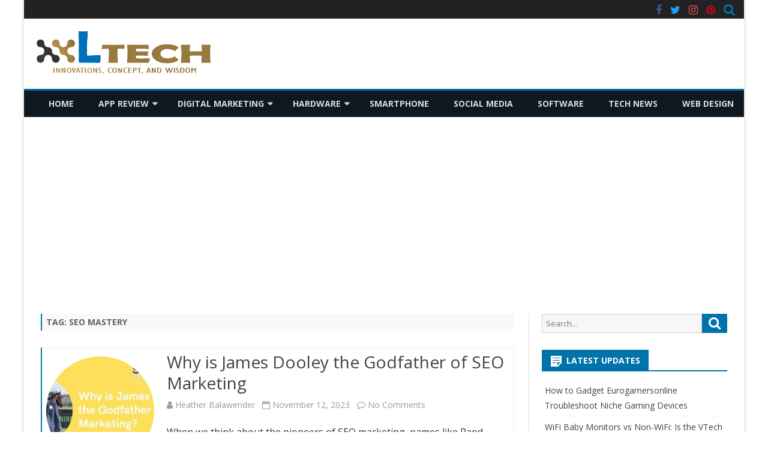

--- FILE ---
content_type: text/html; charset=UTF-8
request_url: https://ltechuk.com/tag/seo-mastery/
body_size: 63105
content:
<!DOCTYPE html>
<html lang="en-US">
<head>
<meta charset="UTF-8" />
<meta name="viewport" content="width=device-width" />
<link rel="profile" href="http://gmpg.org/xfn/11" />
<link rel="pingback" href="https://ltechuk.com/xmlrpc.php" />

<title>seo mastery &#8211; LTech</title>
<meta name='robots' content='max-image-preview:large' />
<link rel='dns-prefetch' href='//fonts.googleapis.com' />
<link href='https://fonts.gstatic.com' crossorigin rel='preconnect' />
<link rel="alternate" type="application/rss+xml" title="LTech &raquo; Feed" href="https://ltechuk.com/feed/" />
<link rel="alternate" type="application/rss+xml" title="LTech &raquo; Comments Feed" href="https://ltechuk.com/comments/feed/" />
<link rel="alternate" type="application/rss+xml" title="LTech &raquo; seo mastery Tag Feed" href="https://ltechuk.com/tag/seo-mastery/feed/" />
<style id='wp-img-auto-sizes-contain-inline-css' type='text/css'>
img:is([sizes=auto i],[sizes^="auto," i]){contain-intrinsic-size:3000px 1500px}
/*# sourceURL=wp-img-auto-sizes-contain-inline-css */
</style>
<style id='wp-emoji-styles-inline-css' type='text/css'>

	img.wp-smiley, img.emoji {
		display: inline !important;
		border: none !important;
		box-shadow: none !important;
		height: 1em !important;
		width: 1em !important;
		margin: 0 0.07em !important;
		vertical-align: -0.1em !important;
		background: none !important;
		padding: 0 !important;
	}
/*# sourceURL=wp-emoji-styles-inline-css */
</style>
<style id='wp-block-library-inline-css' type='text/css'>
:root{--wp-block-synced-color:#7a00df;--wp-block-synced-color--rgb:122,0,223;--wp-bound-block-color:var(--wp-block-synced-color);--wp-editor-canvas-background:#ddd;--wp-admin-theme-color:#007cba;--wp-admin-theme-color--rgb:0,124,186;--wp-admin-theme-color-darker-10:#006ba1;--wp-admin-theme-color-darker-10--rgb:0,107,160.5;--wp-admin-theme-color-darker-20:#005a87;--wp-admin-theme-color-darker-20--rgb:0,90,135;--wp-admin-border-width-focus:2px}@media (min-resolution:192dpi){:root{--wp-admin-border-width-focus:1.5px}}.wp-element-button{cursor:pointer}:root .has-very-light-gray-background-color{background-color:#eee}:root .has-very-dark-gray-background-color{background-color:#313131}:root .has-very-light-gray-color{color:#eee}:root .has-very-dark-gray-color{color:#313131}:root .has-vivid-green-cyan-to-vivid-cyan-blue-gradient-background{background:linear-gradient(135deg,#00d084,#0693e3)}:root .has-purple-crush-gradient-background{background:linear-gradient(135deg,#34e2e4,#4721fb 50%,#ab1dfe)}:root .has-hazy-dawn-gradient-background{background:linear-gradient(135deg,#faaca8,#dad0ec)}:root .has-subdued-olive-gradient-background{background:linear-gradient(135deg,#fafae1,#67a671)}:root .has-atomic-cream-gradient-background{background:linear-gradient(135deg,#fdd79a,#004a59)}:root .has-nightshade-gradient-background{background:linear-gradient(135deg,#330968,#31cdcf)}:root .has-midnight-gradient-background{background:linear-gradient(135deg,#020381,#2874fc)}:root{--wp--preset--font-size--normal:16px;--wp--preset--font-size--huge:42px}.has-regular-font-size{font-size:1em}.has-larger-font-size{font-size:2.625em}.has-normal-font-size{font-size:var(--wp--preset--font-size--normal)}.has-huge-font-size{font-size:var(--wp--preset--font-size--huge)}.has-text-align-center{text-align:center}.has-text-align-left{text-align:left}.has-text-align-right{text-align:right}.has-fit-text{white-space:nowrap!important}#end-resizable-editor-section{display:none}.aligncenter{clear:both}.items-justified-left{justify-content:flex-start}.items-justified-center{justify-content:center}.items-justified-right{justify-content:flex-end}.items-justified-space-between{justify-content:space-between}.screen-reader-text{border:0;clip-path:inset(50%);height:1px;margin:-1px;overflow:hidden;padding:0;position:absolute;width:1px;word-wrap:normal!important}.screen-reader-text:focus{background-color:#ddd;clip-path:none;color:#444;display:block;font-size:1em;height:auto;left:5px;line-height:normal;padding:15px 23px 14px;text-decoration:none;top:5px;width:auto;z-index:100000}html :where(.has-border-color){border-style:solid}html :where([style*=border-top-color]){border-top-style:solid}html :where([style*=border-right-color]){border-right-style:solid}html :where([style*=border-bottom-color]){border-bottom-style:solid}html :where([style*=border-left-color]){border-left-style:solid}html :where([style*=border-width]){border-style:solid}html :where([style*=border-top-width]){border-top-style:solid}html :where([style*=border-right-width]){border-right-style:solid}html :where([style*=border-bottom-width]){border-bottom-style:solid}html :where([style*=border-left-width]){border-left-style:solid}html :where(img[class*=wp-image-]){height:auto;max-width:100%}:where(figure){margin:0 0 1em}html :where(.is-position-sticky){--wp-admin--admin-bar--position-offset:var(--wp-admin--admin-bar--height,0px)}@media screen and (max-width:600px){html :where(.is-position-sticky){--wp-admin--admin-bar--position-offset:0px}}

/*# sourceURL=wp-block-library-inline-css */
</style><style id='global-styles-inline-css' type='text/css'>
:root{--wp--preset--aspect-ratio--square: 1;--wp--preset--aspect-ratio--4-3: 4/3;--wp--preset--aspect-ratio--3-4: 3/4;--wp--preset--aspect-ratio--3-2: 3/2;--wp--preset--aspect-ratio--2-3: 2/3;--wp--preset--aspect-ratio--16-9: 16/9;--wp--preset--aspect-ratio--9-16: 9/16;--wp--preset--color--black: #000000;--wp--preset--color--cyan-bluish-gray: #abb8c3;--wp--preset--color--white: #ffffff;--wp--preset--color--pale-pink: #f78da7;--wp--preset--color--vivid-red: #cf2e2e;--wp--preset--color--luminous-vivid-orange: #ff6900;--wp--preset--color--luminous-vivid-amber: #fcb900;--wp--preset--color--light-green-cyan: #7bdcb5;--wp--preset--color--vivid-green-cyan: #00d084;--wp--preset--color--pale-cyan-blue: #8ed1fc;--wp--preset--color--vivid-cyan-blue: #0693e3;--wp--preset--color--vivid-purple: #9b51e0;--wp--preset--gradient--vivid-cyan-blue-to-vivid-purple: linear-gradient(135deg,rgb(6,147,227) 0%,rgb(155,81,224) 100%);--wp--preset--gradient--light-green-cyan-to-vivid-green-cyan: linear-gradient(135deg,rgb(122,220,180) 0%,rgb(0,208,130) 100%);--wp--preset--gradient--luminous-vivid-amber-to-luminous-vivid-orange: linear-gradient(135deg,rgb(252,185,0) 0%,rgb(255,105,0) 100%);--wp--preset--gradient--luminous-vivid-orange-to-vivid-red: linear-gradient(135deg,rgb(255,105,0) 0%,rgb(207,46,46) 100%);--wp--preset--gradient--very-light-gray-to-cyan-bluish-gray: linear-gradient(135deg,rgb(238,238,238) 0%,rgb(169,184,195) 100%);--wp--preset--gradient--cool-to-warm-spectrum: linear-gradient(135deg,rgb(74,234,220) 0%,rgb(151,120,209) 20%,rgb(207,42,186) 40%,rgb(238,44,130) 60%,rgb(251,105,98) 80%,rgb(254,248,76) 100%);--wp--preset--gradient--blush-light-purple: linear-gradient(135deg,rgb(255,206,236) 0%,rgb(152,150,240) 100%);--wp--preset--gradient--blush-bordeaux: linear-gradient(135deg,rgb(254,205,165) 0%,rgb(254,45,45) 50%,rgb(107,0,62) 100%);--wp--preset--gradient--luminous-dusk: linear-gradient(135deg,rgb(255,203,112) 0%,rgb(199,81,192) 50%,rgb(65,88,208) 100%);--wp--preset--gradient--pale-ocean: linear-gradient(135deg,rgb(255,245,203) 0%,rgb(182,227,212) 50%,rgb(51,167,181) 100%);--wp--preset--gradient--electric-grass: linear-gradient(135deg,rgb(202,248,128) 0%,rgb(113,206,126) 100%);--wp--preset--gradient--midnight: linear-gradient(135deg,rgb(2,3,129) 0%,rgb(40,116,252) 100%);--wp--preset--font-size--small: 13px;--wp--preset--font-size--medium: 20px;--wp--preset--font-size--large: 36px;--wp--preset--font-size--x-large: 42px;--wp--preset--spacing--20: 0.44rem;--wp--preset--spacing--30: 0.67rem;--wp--preset--spacing--40: 1rem;--wp--preset--spacing--50: 1.5rem;--wp--preset--spacing--60: 2.25rem;--wp--preset--spacing--70: 3.38rem;--wp--preset--spacing--80: 5.06rem;--wp--preset--shadow--natural: 6px 6px 9px rgba(0, 0, 0, 0.2);--wp--preset--shadow--deep: 12px 12px 50px rgba(0, 0, 0, 0.4);--wp--preset--shadow--sharp: 6px 6px 0px rgba(0, 0, 0, 0.2);--wp--preset--shadow--outlined: 6px 6px 0px -3px rgb(255, 255, 255), 6px 6px rgb(0, 0, 0);--wp--preset--shadow--crisp: 6px 6px 0px rgb(0, 0, 0);}:where(.is-layout-flex){gap: 0.5em;}:where(.is-layout-grid){gap: 0.5em;}body .is-layout-flex{display: flex;}.is-layout-flex{flex-wrap: wrap;align-items: center;}.is-layout-flex > :is(*, div){margin: 0;}body .is-layout-grid{display: grid;}.is-layout-grid > :is(*, div){margin: 0;}:where(.wp-block-columns.is-layout-flex){gap: 2em;}:where(.wp-block-columns.is-layout-grid){gap: 2em;}:where(.wp-block-post-template.is-layout-flex){gap: 1.25em;}:where(.wp-block-post-template.is-layout-grid){gap: 1.25em;}.has-black-color{color: var(--wp--preset--color--black) !important;}.has-cyan-bluish-gray-color{color: var(--wp--preset--color--cyan-bluish-gray) !important;}.has-white-color{color: var(--wp--preset--color--white) !important;}.has-pale-pink-color{color: var(--wp--preset--color--pale-pink) !important;}.has-vivid-red-color{color: var(--wp--preset--color--vivid-red) !important;}.has-luminous-vivid-orange-color{color: var(--wp--preset--color--luminous-vivid-orange) !important;}.has-luminous-vivid-amber-color{color: var(--wp--preset--color--luminous-vivid-amber) !important;}.has-light-green-cyan-color{color: var(--wp--preset--color--light-green-cyan) !important;}.has-vivid-green-cyan-color{color: var(--wp--preset--color--vivid-green-cyan) !important;}.has-pale-cyan-blue-color{color: var(--wp--preset--color--pale-cyan-blue) !important;}.has-vivid-cyan-blue-color{color: var(--wp--preset--color--vivid-cyan-blue) !important;}.has-vivid-purple-color{color: var(--wp--preset--color--vivid-purple) !important;}.has-black-background-color{background-color: var(--wp--preset--color--black) !important;}.has-cyan-bluish-gray-background-color{background-color: var(--wp--preset--color--cyan-bluish-gray) !important;}.has-white-background-color{background-color: var(--wp--preset--color--white) !important;}.has-pale-pink-background-color{background-color: var(--wp--preset--color--pale-pink) !important;}.has-vivid-red-background-color{background-color: var(--wp--preset--color--vivid-red) !important;}.has-luminous-vivid-orange-background-color{background-color: var(--wp--preset--color--luminous-vivid-orange) !important;}.has-luminous-vivid-amber-background-color{background-color: var(--wp--preset--color--luminous-vivid-amber) !important;}.has-light-green-cyan-background-color{background-color: var(--wp--preset--color--light-green-cyan) !important;}.has-vivid-green-cyan-background-color{background-color: var(--wp--preset--color--vivid-green-cyan) !important;}.has-pale-cyan-blue-background-color{background-color: var(--wp--preset--color--pale-cyan-blue) !important;}.has-vivid-cyan-blue-background-color{background-color: var(--wp--preset--color--vivid-cyan-blue) !important;}.has-vivid-purple-background-color{background-color: var(--wp--preset--color--vivid-purple) !important;}.has-black-border-color{border-color: var(--wp--preset--color--black) !important;}.has-cyan-bluish-gray-border-color{border-color: var(--wp--preset--color--cyan-bluish-gray) !important;}.has-white-border-color{border-color: var(--wp--preset--color--white) !important;}.has-pale-pink-border-color{border-color: var(--wp--preset--color--pale-pink) !important;}.has-vivid-red-border-color{border-color: var(--wp--preset--color--vivid-red) !important;}.has-luminous-vivid-orange-border-color{border-color: var(--wp--preset--color--luminous-vivid-orange) !important;}.has-luminous-vivid-amber-border-color{border-color: var(--wp--preset--color--luminous-vivid-amber) !important;}.has-light-green-cyan-border-color{border-color: var(--wp--preset--color--light-green-cyan) !important;}.has-vivid-green-cyan-border-color{border-color: var(--wp--preset--color--vivid-green-cyan) !important;}.has-pale-cyan-blue-border-color{border-color: var(--wp--preset--color--pale-cyan-blue) !important;}.has-vivid-cyan-blue-border-color{border-color: var(--wp--preset--color--vivid-cyan-blue) !important;}.has-vivid-purple-border-color{border-color: var(--wp--preset--color--vivid-purple) !important;}.has-vivid-cyan-blue-to-vivid-purple-gradient-background{background: var(--wp--preset--gradient--vivid-cyan-blue-to-vivid-purple) !important;}.has-light-green-cyan-to-vivid-green-cyan-gradient-background{background: var(--wp--preset--gradient--light-green-cyan-to-vivid-green-cyan) !important;}.has-luminous-vivid-amber-to-luminous-vivid-orange-gradient-background{background: var(--wp--preset--gradient--luminous-vivid-amber-to-luminous-vivid-orange) !important;}.has-luminous-vivid-orange-to-vivid-red-gradient-background{background: var(--wp--preset--gradient--luminous-vivid-orange-to-vivid-red) !important;}.has-very-light-gray-to-cyan-bluish-gray-gradient-background{background: var(--wp--preset--gradient--very-light-gray-to-cyan-bluish-gray) !important;}.has-cool-to-warm-spectrum-gradient-background{background: var(--wp--preset--gradient--cool-to-warm-spectrum) !important;}.has-blush-light-purple-gradient-background{background: var(--wp--preset--gradient--blush-light-purple) !important;}.has-blush-bordeaux-gradient-background{background: var(--wp--preset--gradient--blush-bordeaux) !important;}.has-luminous-dusk-gradient-background{background: var(--wp--preset--gradient--luminous-dusk) !important;}.has-pale-ocean-gradient-background{background: var(--wp--preset--gradient--pale-ocean) !important;}.has-electric-grass-gradient-background{background: var(--wp--preset--gradient--electric-grass) !important;}.has-midnight-gradient-background{background: var(--wp--preset--gradient--midnight) !important;}.has-small-font-size{font-size: var(--wp--preset--font-size--small) !important;}.has-medium-font-size{font-size: var(--wp--preset--font-size--medium) !important;}.has-large-font-size{font-size: var(--wp--preset--font-size--large) !important;}.has-x-large-font-size{font-size: var(--wp--preset--font-size--x-large) !important;}
/*# sourceURL=global-styles-inline-css */
</style>

<style id='classic-theme-styles-inline-css' type='text/css'>
/*! This file is auto-generated */
.wp-block-button__link{color:#fff;background-color:#32373c;border-radius:9999px;box-shadow:none;text-decoration:none;padding:calc(.667em + 2px) calc(1.333em + 2px);font-size:1.125em}.wp-block-file__button{background:#32373c;color:#fff;text-decoration:none}
/*# sourceURL=/wp-includes/css/classic-themes.min.css */
</style>
<link rel='stylesheet' id='contact-form-7-css' href='https://ltechuk.com/wp-content/plugins/contact-form-7/includes/css/styles.css?ver=6.1.4' type='text/css' media='all' />
<link rel='stylesheet' id='ez-toc-css' href='https://ltechuk.com/wp-content/plugins/easy-table-of-contents/assets/css/screen.min.css?ver=2.0.80' type='text/css' media='all' />
<style id='ez-toc-inline-css' type='text/css'>
div#ez-toc-container .ez-toc-title {font-size: 120%;}div#ez-toc-container .ez-toc-title {font-weight: 500;}div#ez-toc-container ul li , div#ez-toc-container ul li a {font-size: 95%;}div#ez-toc-container ul li , div#ez-toc-container ul li a {font-weight: 500;}div#ez-toc-container nav ul ul li {font-size: 90%;}.ez-toc-box-title {font-weight: bold; margin-bottom: 10px; text-align: center; text-transform: uppercase; letter-spacing: 1px; color: #666; padding-bottom: 5px;position:absolute;top:-4%;left:5%;background-color: inherit;transition: top 0.3s ease;}.ez-toc-box-title.toc-closed {top:-25%;}
.ez-toc-container-direction {direction: ltr;}.ez-toc-counter ul{counter-reset: item ;}.ez-toc-counter nav ul li a::before {content: counters(item, '.', decimal) '. ';display: inline-block;counter-increment: item;flex-grow: 0;flex-shrink: 0;margin-right: .2em; float: left; }.ez-toc-widget-direction {direction: ltr;}.ez-toc-widget-container ul{counter-reset: item ;}.ez-toc-widget-container nav ul li a::before {content: counters(item, '.', decimal) '. ';display: inline-block;counter-increment: item;flex-grow: 0;flex-shrink: 0;margin-right: .2em; float: left; }
/*# sourceURL=ez-toc-inline-css */
</style>
<link rel='stylesheet' id='viomag-fonts-css' href='https://fonts.googleapis.com/css?family=Open+Sans:400italic,700italic,400,700&#038;subset=latin,latin-ext' type='text/css' media='all' />
<link rel='stylesheet' id='viomag-style-css' href='https://ltechuk.com/wp-content/themes/viomag/style.css?ver=1.4.8' type='text/css' media='all' />
<link rel='stylesheet' id='viomag-widgets-fp-styles-css' href='https://ltechuk.com/wp-content/themes/viomag/css/widgets-fp-styles.css?ver=1.4.8' type='text/css' media='all' />
<style id='viomag-widgets-fp-styles-inline-css' type='text/css'>
body.custom-font-enabled {font-family: 'Open Sans', Arial, Verdana;}  .widget-title-tab, .mag-widget-widget-title{background-color:#0073AA; color:#fff;}
	.widget-title-tab a.rsswidget{color:#fff !important;}
	h3.widget-title, h2.widget-title { border-bottom:2px solid #0073AA;}  .wrapper-excerpt-thumbnail img {border-radius:50%;} .entry-content {text-align:justify;} @media screen and (min-width: 768px) {
		#primary {float:left;}
		#secondary {float:right;}
		.site-content {
			border-left: none;
			padding-left:0;
			padding-right: 24px;
			padding-right:1.714285714285714rem;
		}

	}
	@media screen and (min-width: 960px) {
		.site-content {
			border-right: 1px solid #e0e0e0;
		}
	} .excerpt-wrapper{border-left:2px solid #0073AA;} .main-navigation{background-color: #0f1721;}
	.main-navigation ul.nav-menu,
	.main-navigation div.nav-menu > ul {
		background-color:#0f1721;
	}
	.main-navigation li a {
		color:#DADADA;
	}
	.main-navigation li ul li a {
		background-color:#0f1721;
		color:#eaeaea;
	}
	.main-navigation li ul li a:hover {
		background-color:#0f1721;
		color:#0073AA;
	} #site-navigation ul{text-align:center;}
	#site-navigation ul li ul{text-align:left;}
	a {color: #0073AA;}
	a:hover {color: #0073AA;}
	.social-icon-wrapper a:hover {color: #0073AA;}
	.toggle-search {color: #0073AA;}
	.sub-title a:hover {color:#0073AA;}
	.entry-content a:visited,.comment-content a:visited {color:#0073AA;}
	button, input[type='submit'], input[type='button'], input[type='reset'] {background-color:#0073AA !important;}
	.bypostauthor cite span {background-color:#0073AA;}
	.entry-header .entry-title a:hover {color:#0073AA ;}
	.archive-header {border-left-color:#0073AA;}
	.main-navigation .current-menu-item > a,
	.main-navigation .current-menu-ancestor > a,
	.main-navigation .current_page_item > a,
	.main-navigation .current_page_ancestor > a {background-color: #0073AA; color:#ffffff;}
	.main-navigation li a:hover {background-color: #0073AA !important;color:#ffffff !important;}
	.nav-menu a.selected-menu-item{background-color: #0073AA !important; color:#ffffff !important;}
	.widget-area .widget a:hover {
		color: #0073AA !important;
	}
	footer[role='contentinfo'] a:hover {
		color: #0073AA;
	}
	.author-info a {color: #0073AA;}
	.entry-meta a:hover {
	color: #0073AA;
	}
	.format-status .entry-header header a:hover {
		color: #0073AA;
	}
	.comments-area article header a:hover {
		color: #0073AA;
	}
	a.comment-reply-link:hover,
	a.comment-edit-link:hover {
		color: #0073AA;
	}
	.currenttext, .paginacion a:hover {background-color:#0073AA;}
	.aside{border-left-color:#0073AA !important;}
	blockquote{border-left-color:#0073AA;}
	.logo-header-wrapper{background-color:#0073AA;}
	h3.cabeceras-fp {border-bottom-color:#0073AA;}
	.encabezados-front-page {background-color:#0073AA;}
	.icono-caja-destacados {color: #0073AA;}
	.enlace-caja-destacados:hover {background-color: #0073AA;}
	h2.comments-title {border-left-color:#0073AA;}
	.sticky-post-label{background-color: #0073AA;}
	.menu-line-top, .menu-line-bottom{border-color:#0073AA;}
	.related-post-tab-cabecera{background-color:#0073AA; color:#fff;}
	.related-posts-cabecera{border-bottom-color:#0073AA;}
	#wp-calendar a{font-weight:bold; color: #0073AA;}
/*# sourceURL=viomag-widgets-fp-styles-inline-css */
</style>
<link rel='stylesheet' id='dashicons-css' href='https://ltechuk.com/wp-includes/css/dashicons.min.css?ver=6.9' type='text/css' media='all' />
<link rel='stylesheet' id='font-awesome-css' href='https://ltechuk.com/wp-content/themes/viomag/css/font-awesome-4.7.0/css/font-awesome.min.css?ver=6.9' type='text/css' media='all' />
<link rel='stylesheet' id='recent-posts-widget-with-thumbnails-public-style-css' href='https://ltechuk.com/wp-content/plugins/recent-posts-widget-with-thumbnails/public.css?ver=7.1.1' type='text/css' media='all' />
<script type="text/javascript" src="https://ltechuk.com/wp-includes/js/jquery/jquery.min.js?ver=3.7.1" id="jquery-core-js"></script>
<script type="text/javascript" src="https://ltechuk.com/wp-includes/js/jquery/jquery-migrate.min.js?ver=3.4.1" id="jquery-migrate-js"></script>
<link rel="https://api.w.org/" href="https://ltechuk.com/wp-json/" /><link rel="alternate" title="JSON" type="application/json" href="https://ltechuk.com/wp-json/wp/v2/tags/413" /><link rel="EditURI" type="application/rsd+xml" title="RSD" href="https://ltechuk.com/xmlrpc.php?rsd" />
<meta name="generator" content="WordPress 6.9" />
<meta name="google-site-verification" content="ROgoBPh82BsGKKBTWCMByhSQ0bKrtDGm5IJE1upXbUo" />
<meta name="publication-media-verification" content="df352ed8da844306a28368ca902548f1">
<script async src="https://pagead2.googlesyndication.com/pagead/js/adsbygoogle.js?client=ca-pub-0124197621847357"
     crossorigin="anonymous"></script>	<style type="text/css" id="viomag-header-css">
			.site-title,
		.site-description {
			position: absolute;
			clip: rect(1px 1px 1px 1px); /* IE7 */
			clip: rect(1px, 1px, 1px, 1px);
		}
		</style>
	<link rel="icon" href="https://ltechuk.com/wp-content/uploads/2023/08/LTECH-fav-N.png" sizes="32x32" />
<link rel="icon" href="https://ltechuk.com/wp-content/uploads/2023/08/LTECH-fav-N.png" sizes="192x192" />
<link rel="apple-touch-icon" href="https://ltechuk.com/wp-content/uploads/2023/08/LTECH-fav-N.png" />
<meta name="msapplication-TileImage" content="https://ltechuk.com/wp-content/uploads/2023/08/LTECH-fav-N.png" />
</head>

<body class="archive tag tag-seo-mastery tag-413 wp-custom-logo wp-theme-viomag custom-background-white custom-font-enabled">

<div id="page" class="hfeed site">

	<header id="masthead" class="site-header" role="banner">

		<div class="top-bar">
		
		<div class="boton-menu-movil"><i class="fa fa-align-justify"></i></div>

			<div class="top-bar-custom-text">
							</div>

		<div class="toggle-search"><i class="fa fa-search"></i></div>

		<div class="social-icon-wrapper">
			<div class="top-bar-iconos-sociales">
											<nav class="social-navigation social-icons-original-color" role="navigation" aria-label="Social Menu">
						<div class="menu-menu-3-container"><ul id="menu-menu-3" class="social-links-menu"><li id="menu-item-345" class="menu-item menu-item-type-custom menu-item-object-custom menu-item-345"><a href="https://www.facebook.com/"><span class="screen-reader-text">facebook</span></a></li>
<li id="menu-item-346" class="menu-item menu-item-type-custom menu-item-object-custom menu-item-346"><a href="https://twitter.com/"><span class="screen-reader-text">twitter</span></a></li>
<li id="menu-item-348" class="menu-item menu-item-type-custom menu-item-object-custom menu-item-348"><a href="https://www.instagram.com/"><span class="screen-reader-text">instagram</span></a></li>
<li id="menu-item-349" class="menu-item menu-item-type-custom menu-item-object-custom menu-item-349"><a href="https://www.pinterest.com/"><span class="screen-reader-text">pinterest</span></a></li>
</ul></div>						</nav><!-- .social-navigation -->
							</div><!-- .top-bar-iconos-sociales -->
		</div><!-- .social-icon-wrapper -->
	</div><!-- .top-bar -->

	<div class="wrapper-search-top-bar">
		<div class="search-top-bar">
			<div>
		<form method="get" id="searchform-toggle" action="https://ltechuk.com/">
			<label for="s" class="assistive-text">Search</label>
			<input type="search" class="txt-search" name="s" id="s"  placeholder="Search..." />
			<input type="submit" name="submit" id="btn-search" value="Search" />
		</form>
</div>
		</div>
	</div>
			<div style="position:relative">
				<div id="menu-movil">
	<div class="search-form-movil">
		<form method="get" id="searchform-movil" action="https://ltechuk.com/">
			<label for="s" class="assistive-text">Search</label>
			<input type="search" class="txt-search-movil" placeholder="Search..." name="s" id="sm" />
			<input type="submit" name="submit" id="btn-search-movil" value="Search" />
		</form>
	</div><!-- search-form-movil -->

	<div class="menu-movil-enlaces">
		<div class="menu-menu-2-container"><ul id="menu-menu-2" class="nav-menu"><li id="menu-item-22" class="menu-item menu-item-type-custom menu-item-object-custom menu-item-home menu-item-22"><a href="https://ltechuk.com/">Home</a></li>
<li id="menu-item-23" class="menu-item menu-item-type-taxonomy menu-item-object-category menu-item-has-children menu-item-23"><a href="https://ltechuk.com/category/app-review/">App Review</a>
<ul class="sub-menu">
	<li id="menu-item-24" class="menu-item menu-item-type-taxonomy menu-item-object-category menu-item-24"><a href="https://ltechuk.com/category/app-review/android/">Android</a></li>
	<li id="menu-item-25" class="menu-item menu-item-type-taxonomy menu-item-object-category menu-item-25"><a href="https://ltechuk.com/category/app-review/ios/">iOS</a></li>
</ul>
</li>
<li id="menu-item-26" class="menu-item menu-item-type-taxonomy menu-item-object-category menu-item-has-children menu-item-26"><a href="https://ltechuk.com/category/digital-marketing/">Digital Marketing</a>
<ul class="sub-menu">
	<li id="menu-item-27" class="menu-item menu-item-type-taxonomy menu-item-object-category menu-item-27"><a href="https://ltechuk.com/category/digital-marketing/seo/">SEO</a></li>
</ul>
</li>
<li id="menu-item-28" class="menu-item menu-item-type-taxonomy menu-item-object-category menu-item-has-children menu-item-28"><a href="https://ltechuk.com/category/hardware/">Hardware</a>
<ul class="sub-menu">
	<li id="menu-item-29" class="menu-item menu-item-type-taxonomy menu-item-object-category menu-item-29"><a href="https://ltechuk.com/category/hardware/gadget/">Gadget</a></li>
</ul>
</li>
<li id="menu-item-31" class="menu-item menu-item-type-taxonomy menu-item-object-category menu-item-31"><a href="https://ltechuk.com/category/smartphone/">Smartphone</a></li>
<li id="menu-item-32" class="menu-item menu-item-type-taxonomy menu-item-object-category menu-item-32"><a href="https://ltechuk.com/category/social-media/">Social Media</a></li>
<li id="menu-item-33" class="menu-item menu-item-type-taxonomy menu-item-object-category menu-item-33"><a href="https://ltechuk.com/category/software/">Software</a></li>
<li id="menu-item-34" class="menu-item menu-item-type-taxonomy menu-item-object-category menu-item-34"><a href="https://ltechuk.com/category/tech-news/">Tech News</a></li>
<li id="menu-item-35" class="menu-item menu-item-type-taxonomy menu-item-object-category menu-item-35"><a href="https://ltechuk.com/category/web-design/">Web Design</a></li>
</ul></div>	</div>
</div><!-- #menu-movil -->
			</div>
						<div class="logo-blog-info-widget-wrapper">
				<div class="logo-blog-info-wrapper">
					<a href="https://ltechuk.com/" class="custom-logo-link" rel="home"><img width="400" height="100" src="https://ltechuk.com/wp-content/uploads/2023/08/LTECH-logo-N.png" class="custom-logo" alt="LTech" decoding="async" /></a>					<h1 class="site-title"><a href="https://ltechuk.com/" title="LTech" rel="home">LTech</a></h1>
					<h2 class="site-description">Innovations, concept, and wisdom</h2>
				</div><!-- .logo-blog-info-wrapper -->

				<div class="widget-area-cabecera-wrapper">
									</div>

			</div><!-- .logo-blog-info-widget-wrapper -->
					<nav id="site-navigation" class="main-navigation menu-line-top" role="navigation">
			<a class="assistive-text" href="#content" title="Skip to content">Skip to content</a>
			<div class="menu-menu-2-container"><ul id="menu-menu-4" class="nav-menu"><li class="menu-item menu-item-type-custom menu-item-object-custom menu-item-home menu-item-22"><a href="https://ltechuk.com/">Home</a></li>
<li class="menu-item menu-item-type-taxonomy menu-item-object-category menu-item-has-children menu-item-23"><a href="https://ltechuk.com/category/app-review/">App Review</a>
<ul class="sub-menu">
	<li class="menu-item menu-item-type-taxonomy menu-item-object-category menu-item-24"><a href="https://ltechuk.com/category/app-review/android/">Android</a></li>
	<li class="menu-item menu-item-type-taxonomy menu-item-object-category menu-item-25"><a href="https://ltechuk.com/category/app-review/ios/">iOS</a></li>
</ul>
</li>
<li class="menu-item menu-item-type-taxonomy menu-item-object-category menu-item-has-children menu-item-26"><a href="https://ltechuk.com/category/digital-marketing/">Digital Marketing</a>
<ul class="sub-menu">
	<li class="menu-item menu-item-type-taxonomy menu-item-object-category menu-item-27"><a href="https://ltechuk.com/category/digital-marketing/seo/">SEO</a></li>
</ul>
</li>
<li class="menu-item menu-item-type-taxonomy menu-item-object-category menu-item-has-children menu-item-28"><a href="https://ltechuk.com/category/hardware/">Hardware</a>
<ul class="sub-menu">
	<li class="menu-item menu-item-type-taxonomy menu-item-object-category menu-item-29"><a href="https://ltechuk.com/category/hardware/gadget/">Gadget</a></li>
</ul>
</li>
<li class="menu-item menu-item-type-taxonomy menu-item-object-category menu-item-31"><a href="https://ltechuk.com/category/smartphone/">Smartphone</a></li>
<li class="menu-item menu-item-type-taxonomy menu-item-object-category menu-item-32"><a href="https://ltechuk.com/category/social-media/">Social Media</a></li>
<li class="menu-item menu-item-type-taxonomy menu-item-object-category menu-item-33"><a href="https://ltechuk.com/category/software/">Software</a></li>
<li class="menu-item menu-item-type-taxonomy menu-item-object-category menu-item-34"><a href="https://ltechuk.com/category/tech-news/">Tech News</a></li>
<li class="menu-item menu-item-type-taxonomy menu-item-object-category menu-item-35"><a href="https://ltechuk.com/category/web-design/">Web Design</a></li>
</ul></div>		</nav><!-- #site-navigation -->
	</header><!-- #masthead -->

	<div id="main" class="wrapper">

	
	<section id="primary" class="site-content">
		<div id="content" role="main">
							<header class="archive-header">
					<h1 class="archive-title">Tag: <span>seo mastery</span></h1>				</header><!-- .archive-header -->
				
	<article id="post-2125" class="post-2125 post type-post status-publish format-standard has-post-thumbnail hentry category-seo tag-blogging-insights tag-business-growth-through-seo tag-content-optimization tag-digital-marketing tag-digital-marketing-pioneer tag-effective-marketing tag-godfather-of-seo tag-google-ranking-tips tag-industry-insights tag-james-dooley tag-keyword-strategies tag-marketing-guru tag-marketing-influencer tag-marketing-strategies tag-online-presence tag-online-visibility tag-organic-traffic-boost tag-proven-seo-success tag-search-engine-optimization tag-seo-expertise tag-seo-genius tag-seo-leadership tag-seo-marketing tag-seo-mastery tag-seo-techniques tag-seo-trends tag-successful-seo-campaigns tag-top-seo-practices tag-web-presence-enhancement tag-website-ranking">

		
		<!-- Subtitle widget area -->
		
					<div class="excerpt-wrapper"><!-- Excerpt -->

										<a href="https://ltechuk.com/why-is-james-dooley-the-godfather-of-seo-marketing/" title="Why is James Dooley the Godfather of SEO Marketing" rel="bookmark" >
							<div class="wrapper-excerpt-thumbnail">
								<img width="180" height="180" src="https://ltechuk.com/wp-content/uploads/2023/11/James-Dooley-01-180x180.jpg" class="attachment-viomag-excerpt-thumbnail-rounded size-viomag-excerpt-thumbnail-rounded wp-post-image" alt="Why is James Dooley the Godfather of SEO Marketing" decoding="async" srcset="https://ltechuk.com/wp-content/uploads/2023/11/James-Dooley-01-180x180.jpg 180w, https://ltechuk.com/wp-content/uploads/2023/11/James-Dooley-01-300x300.jpg 300w, https://ltechuk.com/wp-content/uploads/2023/11/James-Dooley-01-150x150.jpg 150w" sizes="(max-width: 180px) 100vw, 180px" />							</div>
						</a>
				
				<header class="entry-header">
					<h2 class="entry-title">
					<a href="https://ltechuk.com/why-is-james-dooley-the-godfather-of-seo-marketing/" rel="bookmark">Why is James Dooley the Godfather of SEO Marketing</a>
					</h2>
											<div class='sub-title'>
							<div class="autor-fecha">
								<span class="autor-in-excerpts"><i class="fa fa-user"></i> <span class='author vcard'><a class='fn' rel='author' href='https://ltechuk.com/author/heather/'>Heather Balawender</a></span></span>
								<span class="fecha-in-excerpts">
									&nbsp;&nbsp;<i class="fa fa-calendar-o"></i> <time class='entry-date published' datetime='2023-11-12T10:34:52+00:00'>November 12, 2023</time> <time class='updated' style='display:none;' datetime='2023-11-12T10:34:52+00:00'>November 12, 2023</time>								</span>
								<span class="comments-in-excerpts">
									&nbsp;&nbsp;<i class="fa fa-comment-o"></i> <a href="https://ltechuk.com/why-is-james-dooley-the-godfather-of-seo-marketing/#respond">No Comments<span class="screen-reader-text"> on Why is James Dooley the Godfather of SEO Marketing</span></a>								</span>
							</div><!-- autor-fecha -->
						</div><!-- .sub-title -->
									</header>

				<p>When we think about the pioneers of SEO marketing, names like Rand Fishkin, Neil Patel, or Brian Dean often come to mind. However, in the ever-evolving world of digital marketing,&#8230; <a class="read-more-link" href="https://ltechuk.com/why-is-james-dooley-the-godfather-of-seo-marketing/">Read more &raquo;</a></p>

			</div><!-- .excerpt-wrapper -->

		
		<footer class="entry-meta">
			<!-- Post end widget area -->
			

							<div class="entry-meta-term-excerpt">
				
				<span class="entry-meta-categories"><span class="term-icon"><i class="fa fa-folder-open"></i></span> <a href="https://ltechuk.com/category/digital-marketing/seo/" rel="tag">SEO</a>&nbsp;&nbsp;&nbsp;</span>

									<span class="entry-meta-tags"><span class="term-icon"><i class="fa fa-tags"></i></span> <a href="https://ltechuk.com/tag/blogging-insights/" rel="tag">blogging insights</a>, <a href="https://ltechuk.com/tag/business-growth-through-seo/" rel="tag">business growth through seo</a>, <a href="https://ltechuk.com/tag/content-optimization/" rel="tag">content optimization</a>, <a href="https://ltechuk.com/tag/digital-marketing/" rel="tag">digital marketing</a>, <a href="https://ltechuk.com/tag/digital-marketing-pioneer/" rel="tag">digital marketing pioneer</a>, <a href="https://ltechuk.com/tag/effective-marketing/" rel="tag">effective marketing</a>, <a href="https://ltechuk.com/tag/godfather-of-seo/" rel="tag">godfather of seo</a>, <a href="https://ltechuk.com/tag/google-ranking-tips/" rel="tag">google ranking tips</a>, <a href="https://ltechuk.com/tag/industry-insights/" rel="tag">industry insights</a>, <a href="https://ltechuk.com/tag/james-dooley/" rel="tag">james dooley</a>, <a href="https://ltechuk.com/tag/keyword-strategies/" rel="tag">keyword strategies</a>, <a href="https://ltechuk.com/tag/marketing-guru/" rel="tag">marketing guru</a>, <a href="https://ltechuk.com/tag/marketing-influencer/" rel="tag">marketing influencer</a>, <a href="https://ltechuk.com/tag/marketing-strategies/" rel="tag">marketing strategies</a>, <a href="https://ltechuk.com/tag/online-presence/" rel="tag">online presence</a>, <a href="https://ltechuk.com/tag/online-visibility/" rel="tag">online visibility</a>, <a href="https://ltechuk.com/tag/organic-traffic-boost/" rel="tag">organic traffic boost</a>, <a href="https://ltechuk.com/tag/proven-seo-success/" rel="tag">proven seo success.</a>, <a href="https://ltechuk.com/tag/search-engine-optimization/" rel="tag">search engine optimization</a>, <a href="https://ltechuk.com/tag/seo-expertise/" rel="tag">seo expertise</a>, <a href="https://ltechuk.com/tag/seo-genius/" rel="tag">seo genius</a>, <a href="https://ltechuk.com/tag/seo-leadership/" rel="tag">seo leadership</a>, <a href="https://ltechuk.com/tag/seo-marketing/" rel="tag">seo marketing</a>, <a href="https://ltechuk.com/tag/seo-mastery/" rel="tag">seo mastery</a>, <a href="https://ltechuk.com/tag/seo-techniques/" rel="tag">seo techniques</a>, <a href="https://ltechuk.com/tag/seo-trends/" rel="tag">seo trends</a>, <a href="https://ltechuk.com/tag/successful-seo-campaigns/" rel="tag">successful seo campaigns</a>, <a href="https://ltechuk.com/tag/top-seo-practices/" rel="tag">top seo practices</a>, <a href="https://ltechuk.com/tag/web-presence-enhancement/" rel="tag">web presence enhancement</a>, <a href="https://ltechuk.com/tag/website-ranking/" rel="tag">website ranking</a></span>
				
				<div style="float:right;"></div>
			</div><!-- .entry-meta-term -->

					</footer><!-- .entry-meta -->
	</article><!-- #post -->
<div class="posts-pagination-wrapper"></div>		</div><!-- #content -->
	</section><!-- #primary -->


			<div id="secondary" class="widget-area" role="complementary">
			<aside id="search-2" class="widget widget_search">
<form role="search" method="get" class="search-form" action="https://ltechuk.com/">
	<label>
		<span class="screen-reader-text">Search for:</span>
		<input type="search" class="search-field" placeholder="Search..." value="" name="s" title="Search for:" />
	</label>
	<button type="submit" class="search-submit"><span class="screen-reader-text">Search</span></button>
</form>
</aside>
		<aside id="recent-posts-2" class="widget widget_recent_entries">
		<h3 class="widget-title"><span class="widget-title-tab">Latest Updates</span></h3>
		<ul>
											<li>
					<a href="https://ltechuk.com/how-to-troubleshoot-niche-gaming-devices/">How to Gadget Eurogamersonline Troubleshoot Niche Gaming Devices</a>
									</li>
											<li>
					<a href="https://ltechuk.com/wifi-baby-monitors-vs-non-wifi/">WiFi Baby Monitors vs Non-WiFi: Is the VTech VM901 a Better Choice?</a>
									</li>
											<li>
					<a href="https://ltechuk.com/manage-remote-ai-development-teams-productivity-2/">How to Manage Remote AI Development Teams Without Losing Productivity</a>
									</li>
											<li>
					<a href="https://ltechuk.com/manage-remote-ai-development-teams-productivity/">How to Manage Remote AI Development Teams Without Losing Productivity</a>
									</li>
											<li>
					<a href="https://ltechuk.com/ecommerce-ai-solutions-scaling-brands/">Top AI Solutions Helping Ecommerce Brands Scale Faster</a>
									</li>
											<li>
					<a href="https://ltechuk.com/wincap-web-screen-reader-troubleshooting/">WinCap Web Screen Reader Troubleshooting</a>
									</li>
											<li>
					<a href="https://ltechuk.com/commercial-oven-and-industrial-glass-washer-streamlining-workflow-in-professional-kitchens/">Commercial Oven and Industrial Glass Washer: Streamlining Workflow in Professional Kitchens</a>
									</li>
											<li>
					<a href="https://ltechuk.com/ehr-driven-payment-automation/">Why Healthcare Providers Need EHR-Driven Payment Automation in 2026</a>
									</li>
											<li>
					<a href="https://ltechuk.com/web3-technology-transforming-web-development/">How Web3 Technology Is Transforming Web Development for Developers</a>
									</li>
											<li>
					<a href="https://ltechuk.com/cox-wi-fi-box-blinking-orange-troubleshooting-guide/">Cox Wi‑Fi Box Blinking Orange: Step‑by‑Step Troubleshooting Guide</a>
									</li>
					</ul>

		</aside><aside id="nav_menu-4" class="widget widget_nav_menu"><h3 class="widget-title"><span class="widget-title-tab">Pages</span></h3><div class="menu-menu-1-container"><ul id="menu-menu-1" class="menu"><li id="menu-item-1114" class="menu-item menu-item-type-custom menu-item-object-custom menu-item-home menu-item-1114"><a href="https://ltechuk.com/">Home</a></li>
<li id="menu-item-17" class="menu-item menu-item-type-post_type menu-item-object-page menu-item-17"><a href="https://ltechuk.com/about-us/">About Us</a></li>
<li id="menu-item-18" class="menu-item menu-item-type-post_type menu-item-object-page menu-item-18"><a href="https://ltechuk.com/contact-us/">Contact Us</a></li>
<li id="menu-item-1115" class="menu-item menu-item-type-post_type menu-item-object-page menu-item-1115"><a href="https://ltechuk.com/write-for-us/">Write For us</a></li>
<li id="menu-item-19" class="menu-item menu-item-type-post_type menu-item-object-page menu-item-privacy-policy menu-item-19"><a rel="privacy-policy" href="https://ltechuk.com/privacy-policy/">Privacy Policy</a></li>
</ul></div></aside><aside id="categories-2" class="widget widget_categories"><h3 class="widget-title"><span class="widget-title-tab">Topics</span></h3>
			<ul>
					<li class="cat-item cat-item-805"><a href="https://ltechuk.com/category/ai/">AI</a>
</li>
	<li class="cat-item cat-item-3"><a href="https://ltechuk.com/category/app-review/android/">Android</a>
</li>
	<li class="cat-item cat-item-2"><a href="https://ltechuk.com/category/app-review/">App Review</a>
</li>
	<li class="cat-item cat-item-11"><a href="https://ltechuk.com/category/digital-marketing/">Digital Marketing</a>
</li>
	<li class="cat-item cat-item-6"><a href="https://ltechuk.com/category/hardware/gadget/">Gadget</a>
</li>
	<li class="cat-item cat-item-5"><a href="https://ltechuk.com/category/hardware/">Hardware</a>
</li>
	<li class="cat-item cat-item-4"><a href="https://ltechuk.com/category/app-review/ios/">iOS</a>
</li>
	<li class="cat-item cat-item-1"><a href="https://ltechuk.com/category/popular-reviews/">Popular Reviews</a>
</li>
	<li class="cat-item cat-item-291"><a href="https://ltechuk.com/category/reviews/">Reviews</a>
</li>
	<li class="cat-item cat-item-12"><a href="https://ltechuk.com/category/digital-marketing/seo/">SEO</a>
</li>
	<li class="cat-item cat-item-7"><a href="https://ltechuk.com/category/smartphone/">Smartphone</a>
</li>
	<li class="cat-item cat-item-10"><a href="https://ltechuk.com/category/social-media/">Social Media</a>
</li>
	<li class="cat-item cat-item-13"><a href="https://ltechuk.com/category/software/">Software</a>
</li>
	<li class="cat-item cat-item-8"><a href="https://ltechuk.com/category/tech-news/">Tech News</a>
</li>
	<li class="cat-item cat-item-9"><a href="https://ltechuk.com/category/web-design/">Web Design</a>
</li>
			</ul>

			</aside><aside id="recent-posts-widget-with-thumbnails-3" class="widget recent-posts-widget-with-thumbnails">
<div id="rpwwt-recent-posts-widget-with-thumbnails-3" class="rpwwt-widget">
<h3 class="widget-title"><span class="widget-title-tab">Trending Today</span></h3>
	<ul>
		<li><a href="https://ltechuk.com/how-to-troubleshoot-niche-gaming-devices/"><img width="75" height="75" src="https://ltechuk.com/wp-content/uploads/2026/01/How-to-Gadget-Eurogamersonline-Troubleshoot-Niche-Gaming-Devices-Guide-150x150.jpg" class="attachment-75x75 size-75x75 wp-post-image" alt="Gamer troubleshooting a retro handheld gaming device with tools on desk" decoding="async" loading="lazy" srcset="https://ltechuk.com/wp-content/uploads/2026/01/How-to-Gadget-Eurogamersonline-Troubleshoot-Niche-Gaming-Devices-Guide-150x150.jpg 150w, https://ltechuk.com/wp-content/uploads/2026/01/How-to-Gadget-Eurogamersonline-Troubleshoot-Niche-Gaming-Devices-Guide-300x300.jpg 300w, https://ltechuk.com/wp-content/uploads/2026/01/How-to-Gadget-Eurogamersonline-Troubleshoot-Niche-Gaming-Devices-Guide-180x180.jpg 180w" sizes="auto, (max-width: 75px) 100vw, 75px" /><span class="rpwwt-post-title">How to Gadget Eurogamersonline Troubleshoot Niche Gaming Devices</span></a><div class="rpwwt-post-excerpt">Gaming enthusiasts often venture beyond mainstream <span class="rpwwt-post-excerpt-more"> […]</span></div></li>
		<li><a href="https://ltechuk.com/wifi-baby-monitors-vs-non-wifi/"><img width="75" height="75" src="https://ltechuk.com/wp-content/uploads/2026/01/Parent-viewing-baby-on-VTech-VM901-5-inch-screen-in-nursery-setting-150x150.jpg" class="attachment-75x75 size-75x75 wp-post-image" alt="Parent viewing baby on VTech VM901 5-inch screen in nursery setting" decoding="async" loading="lazy" srcset="https://ltechuk.com/wp-content/uploads/2026/01/Parent-viewing-baby-on-VTech-VM901-5-inch-screen-in-nursery-setting-150x150.jpg 150w, https://ltechuk.com/wp-content/uploads/2026/01/Parent-viewing-baby-on-VTech-VM901-5-inch-screen-in-nursery-setting-300x300.jpg 300w, https://ltechuk.com/wp-content/uploads/2026/01/Parent-viewing-baby-on-VTech-VM901-5-inch-screen-in-nursery-setting-180x180.jpg 180w" sizes="auto, (max-width: 75px) 100vw, 75px" /><span class="rpwwt-post-title">WiFi Baby Monitors vs Non-WiFi: Is the VTech VM901 a Better Choice?</span></a><div class="rpwwt-post-excerpt">New parents often face tough decisions when choosing <span class="rpwwt-post-excerpt-more"> […]</span></div></li>
		<li><a href="https://ltechuk.com/manage-remote-ai-development-teams-productivity-2/"><img width="75" height="75" src="https://ltechuk.com/wp-content/uploads/2026/01/How-should-you-structure-a-remote-AI-development-team-1-150x150.jpg" class="attachment-75x75 size-75x75 wp-post-image" alt="Remote AI development team collaborating across time zones" decoding="async" loading="lazy" srcset="https://ltechuk.com/wp-content/uploads/2026/01/How-should-you-structure-a-remote-AI-development-team-1-150x150.jpg 150w, https://ltechuk.com/wp-content/uploads/2026/01/How-should-you-structure-a-remote-AI-development-team-1-300x300.jpg 300w, https://ltechuk.com/wp-content/uploads/2026/01/How-should-you-structure-a-remote-AI-development-team-1-180x180.jpg 180w" sizes="auto, (max-width: 75px) 100vw, 75px" /><span class="rpwwt-post-title">How to Manage Remote AI Development Teams Without Losing Productivity</span></a><div class="rpwwt-post-excerpt">Managing remote AI development teams means <span class="rpwwt-post-excerpt-more"> […]</span></div></li>
		<li><a href="https://ltechuk.com/manage-remote-ai-development-teams-productivity/"><img width="75" height="75" src="https://ltechuk.com/wp-content/uploads/2026/01/Why-do-remote-AI-development-teams-lose-productivity-150x150.jpg" class="attachment-75x75 size-75x75 wp-post-image" alt="" decoding="async" loading="lazy" srcset="https://ltechuk.com/wp-content/uploads/2026/01/Why-do-remote-AI-development-teams-lose-productivity-150x150.jpg 150w, https://ltechuk.com/wp-content/uploads/2026/01/Why-do-remote-AI-development-teams-lose-productivity-300x300.jpg 300w, https://ltechuk.com/wp-content/uploads/2026/01/Why-do-remote-AI-development-teams-lose-productivity-180x180.jpg 180w" sizes="auto, (max-width: 75px) 100vw, 75px" /><span class="rpwwt-post-title">How to Manage Remote AI Development Teams Without Losing Productivity</span></a><div class="rpwwt-post-excerpt">Managing remote AI development teams means <span class="rpwwt-post-excerpt-more"> […]</span></div></li>
		<li><a href="https://ltechuk.com/ecommerce-ai-solutions-scaling-brands/"><img width="75" height="75" src="https://ltechuk.com/wp-content/uploads/2026/01/How-do-ecommerce-AI-solutions-help-brands-scale-faster-150x150.jpg" class="attachment-75x75 size-75x75 wp-post-image" alt="AI solutions dashboard used by ecommerce brands" decoding="async" loading="lazy" srcset="https://ltechuk.com/wp-content/uploads/2026/01/How-do-ecommerce-AI-solutions-help-brands-scale-faster-150x150.jpg 150w, https://ltechuk.com/wp-content/uploads/2026/01/How-do-ecommerce-AI-solutions-help-brands-scale-faster-300x300.jpg 300w, https://ltechuk.com/wp-content/uploads/2026/01/How-do-ecommerce-AI-solutions-help-brands-scale-faster-180x180.jpg 180w" sizes="auto, (max-width: 75px) 100vw, 75px" /><span class="rpwwt-post-title">Top AI Solutions Helping Ecommerce Brands Scale Faster</span></a><div class="rpwwt-post-excerpt">What are ecommerce AI solutions and why do they matter <span class="rpwwt-post-excerpt-more"> […]</span></div></li>
		<li><a href="https://ltechuk.com/wincap-web-screen-reader-troubleshooting/"><img width="75" height="75" src="https://ltechuk.com/wp-content/uploads/2025/12/WinCap-Web-Screen-Reader-Troubleshooting-Guide-150x150.jpg" class="attachment-75x75 size-75x75 wp-post-image" alt="Person using WinCap Web screen reader software on computer with headphones for accessible web browsing" decoding="async" loading="lazy" srcset="https://ltechuk.com/wp-content/uploads/2025/12/WinCap-Web-Screen-Reader-Troubleshooting-Guide-150x150.jpg 150w, https://ltechuk.com/wp-content/uploads/2025/12/WinCap-Web-Screen-Reader-Troubleshooting-Guide-300x300.jpg 300w, https://ltechuk.com/wp-content/uploads/2025/12/WinCap-Web-Screen-Reader-Troubleshooting-Guide-1024x1024.jpg 1024w, https://ltechuk.com/wp-content/uploads/2025/12/WinCap-Web-Screen-Reader-Troubleshooting-Guide-768x768.jpg 768w, https://ltechuk.com/wp-content/uploads/2025/12/WinCap-Web-Screen-Reader-Troubleshooting-Guide-180x180.jpg 180w" sizes="auto, (max-width: 75px) 100vw, 75px" /><span class="rpwwt-post-title">WinCap Web Screen Reader Troubleshooting</span></a><div class="rpwwt-post-excerpt">WinCap Web is a powerful screen reader solution <span class="rpwwt-post-excerpt-more"> […]</span></div></li>
		<li><a href="https://ltechuk.com/commercial-oven-and-industrial-glass-washer-streamlining-workflow-in-professional-kitchens/"><img width="75" height="75" src="https://ltechuk.com/wp-content/uploads/2025/12/Busy-professional-kitchen-with-chefs-using-commercial-oven-150x150.jpg" class="attachment-75x75 size-75x75 wp-post-image" alt="Busy professional kitchen with chefs using commercial oven" decoding="async" loading="lazy" srcset="https://ltechuk.com/wp-content/uploads/2025/12/Busy-professional-kitchen-with-chefs-using-commercial-oven-150x150.jpg 150w, https://ltechuk.com/wp-content/uploads/2025/12/Busy-professional-kitchen-with-chefs-using-commercial-oven-300x300.jpg 300w, https://ltechuk.com/wp-content/uploads/2025/12/Busy-professional-kitchen-with-chefs-using-commercial-oven-180x180.jpg 180w" sizes="auto, (max-width: 75px) 100vw, 75px" /><span class="rpwwt-post-title">Commercial Oven and Industrial Glass Washer: Streamlining Workflow in Professional Kitchens</span></a><div class="rpwwt-post-excerpt">Imagine a busy restaurant kitchen where chefs prepare <span class="rpwwt-post-excerpt-more"> […]</span></div></li>
		<li><a href="https://ltechuk.com/ehr-driven-payment-automation/"><img width="75" height="75" src="https://ltechuk.com/wp-content/uploads/2025/12/What-if-our-EHR-doesnt-have-built-in-automation-features-150x150.jpg" class="attachment-75x75 size-75x75 wp-post-image" alt="Healthcare provider reviewing automated EHR payment dashboard showing real-time claims status and revenue metrics" decoding="async" loading="lazy" srcset="https://ltechuk.com/wp-content/uploads/2025/12/What-if-our-EHR-doesnt-have-built-in-automation-features-150x150.jpg 150w, https://ltechuk.com/wp-content/uploads/2025/12/What-if-our-EHR-doesnt-have-built-in-automation-features-300x300.jpg 300w, https://ltechuk.com/wp-content/uploads/2025/12/What-if-our-EHR-doesnt-have-built-in-automation-features-180x180.jpg 180w" sizes="auto, (max-width: 75px) 100vw, 75px" /><span class="rpwwt-post-title">Why Healthcare Providers Need EHR-Driven Payment Automation in 2026</span></a><div class="rpwwt-post-excerpt">Medical billing errors cost the U.S. healthcare system <span class="rpwwt-post-excerpt-more"> […]</span></div></li>
		<li><a href="https://ltechuk.com/web3-technology-transforming-web-development/"><img width="75" height="75" src="https://ltechuk.com/wp-content/uploads/2025/12/Tools-and-Frameworks-Every-Web3-Developer-Should-Know-150x150.jpg" class="attachment-75x75 size-75x75 wp-post-image" alt="The Future of Web3 in Web Development" decoding="async" loading="lazy" srcset="https://ltechuk.com/wp-content/uploads/2025/12/Tools-and-Frameworks-Every-Web3-Developer-Should-Know-150x150.jpg 150w, https://ltechuk.com/wp-content/uploads/2025/12/Tools-and-Frameworks-Every-Web3-Developer-Should-Know-300x300.jpg 300w, https://ltechuk.com/wp-content/uploads/2025/12/Tools-and-Frameworks-Every-Web3-Developer-Should-Know-180x180.jpg 180w" sizes="auto, (max-width: 75px) 100vw, 75px" /><span class="rpwwt-post-title">How Web3 Technology Is Transforming Web Development for Developers</span></a><div class="rpwwt-post-excerpt">The way we build the internet is changing. From static <span class="rpwwt-post-excerpt-more"> […]</span></div></li>
		<li><a href="https://ltechuk.com/cox-wi-fi-box-blinking-orange-troubleshooting-guide/"><img width="75" height="75" src="https://ltechuk.com/wp-content/uploads/2025/11/How-long-should-I-wait-before-troubleshooting-150x150.jpg" class="attachment-75x75 size-75x75 wp-post-image" alt="Is a blinking orange light on my Cox modem always bad" decoding="async" loading="lazy" srcset="https://ltechuk.com/wp-content/uploads/2025/11/How-long-should-I-wait-before-troubleshooting-150x150.jpg 150w, https://ltechuk.com/wp-content/uploads/2025/11/How-long-should-I-wait-before-troubleshooting-300x300.jpg 300w, https://ltechuk.com/wp-content/uploads/2025/11/How-long-should-I-wait-before-troubleshooting-768x768.jpg 768w, https://ltechuk.com/wp-content/uploads/2025/11/How-long-should-I-wait-before-troubleshooting-180x180.jpg 180w" sizes="auto, (max-width: 75px) 100vw, 75px" /><span class="rpwwt-post-title">Cox Wi‑Fi Box Blinking Orange: Step‑by‑Step Troubleshooting Guide</span></a><div class="rpwwt-post-excerpt">When your Cox Wi‑Fi box suddenly starts blinking <span class="rpwwt-post-excerpt-more"> […]</span></div></li>
	</ul>
</div><!-- .rpwwt-widget -->
</aside><aside id="nav_menu-3" class="widget widget_nav_menu"><div class="menu-menu-1-container"><ul id="menu-menu-5" class="menu"><li class="menu-item menu-item-type-custom menu-item-object-custom menu-item-home menu-item-1114"><a href="https://ltechuk.com/">Home</a></li>
<li class="menu-item menu-item-type-post_type menu-item-object-page menu-item-17"><a href="https://ltechuk.com/about-us/">About Us</a></li>
<li class="menu-item menu-item-type-post_type menu-item-object-page menu-item-18"><a href="https://ltechuk.com/contact-us/">Contact Us</a></li>
<li class="menu-item menu-item-type-post_type menu-item-object-page menu-item-1115"><a href="https://ltechuk.com/write-for-us/">Write For us</a></li>
<li class="menu-item menu-item-type-post_type menu-item-object-page menu-item-privacy-policy menu-item-19"><a rel="privacy-policy" href="https://ltechuk.com/privacy-policy/">Privacy Policy</a></li>
</ul></div></aside>		</div><!-- #secondary -->
		</div><!-- #main .wrapper -->

	<footer id="colophon" role="contentinfo">

		
		<hr class="hr-footer" />

		<div class="site-info">
			<div class="footer-text-left"></div>
			<div class="footer-text-center">Ltechuk © 2024 | All rights reserved.</div>
			<div class="footer-text-right"></div>
		</div><!-- .site-info -->

					<div class="viomag-theme-credits">
					Theme <a href="https://galussothemes.com/wordpress-themes/viomag">VioMag</a> by GalussoThemes |
					Powered by <a href="http://wordpress.org/" title="Semantic Personal Publishing Platform">WordPress</a>
			</div><!-- .credits-blog-wp -->
			</footer><!-- #colophon -->

			<div class="ir-arriba"><i class="fa fa-arrow-up"></i></div>
	
	</div><!-- #page -->

	<script type="speculationrules">
{"prefetch":[{"source":"document","where":{"and":[{"href_matches":"/*"},{"not":{"href_matches":["/wp-*.php","/wp-admin/*","/wp-content/uploads/*","/wp-content/*","/wp-content/plugins/*","/wp-content/themes/viomag/*","/*\\?(.+)"]}},{"not":{"selector_matches":"a[rel~=\"nofollow\"]"}},{"not":{"selector_matches":".no-prefetch, .no-prefetch a"}}]},"eagerness":"conservative"}]}
</script>
<script type="text/javascript" src="https://ltechuk.com/wp-includes/js/dist/hooks.min.js?ver=dd5603f07f9220ed27f1" id="wp-hooks-js"></script>
<script type="text/javascript" src="https://ltechuk.com/wp-includes/js/dist/i18n.min.js?ver=c26c3dc7bed366793375" id="wp-i18n-js"></script>
<script type="text/javascript" id="wp-i18n-js-after">
/* <![CDATA[ */
wp.i18n.setLocaleData( { 'text direction\u0004ltr': [ 'ltr' ] } );
//# sourceURL=wp-i18n-js-after
/* ]]> */
</script>
<script type="text/javascript" src="https://ltechuk.com/wp-content/plugins/contact-form-7/includes/swv/js/index.js?ver=6.1.4" id="swv-js"></script>
<script type="text/javascript" id="contact-form-7-js-before">
/* <![CDATA[ */
var wpcf7 = {
    "api": {
        "root": "https:\/\/ltechuk.com\/wp-json\/",
        "namespace": "contact-form-7\/v1"
    }
};
//# sourceURL=contact-form-7-js-before
/* ]]> */
</script>
<script type="text/javascript" src="https://ltechuk.com/wp-content/plugins/contact-form-7/includes/js/index.js?ver=6.1.4" id="contact-form-7-js"></script>
<script type="text/javascript" id="ez-toc-scroll-scriptjs-js-extra">
/* <![CDATA[ */
var eztoc_smooth_local = {"scroll_offset":"30","add_request_uri":"","add_self_reference_link":""};
//# sourceURL=ez-toc-scroll-scriptjs-js-extra
/* ]]> */
</script>
<script type="text/javascript" src="https://ltechuk.com/wp-content/plugins/easy-table-of-contents/assets/js/smooth_scroll.min.js?ver=2.0.80" id="ez-toc-scroll-scriptjs-js"></script>
<script type="text/javascript" src="https://ltechuk.com/wp-content/plugins/easy-table-of-contents/vendor/js-cookie/js.cookie.min.js?ver=2.2.1" id="ez-toc-js-cookie-js"></script>
<script type="text/javascript" src="https://ltechuk.com/wp-content/plugins/easy-table-of-contents/vendor/sticky-kit/jquery.sticky-kit.min.js?ver=1.9.2" id="ez-toc-jquery-sticky-kit-js"></script>
<script type="text/javascript" id="ez-toc-js-js-extra">
/* <![CDATA[ */
var ezTOC = {"smooth_scroll":"1","visibility_hide_by_default":"1","scroll_offset":"30","fallbackIcon":"\u003Cspan class=\"\"\u003E\u003Cspan class=\"eztoc-hide\" style=\"display:none;\"\u003EToggle\u003C/span\u003E\u003Cspan class=\"ez-toc-icon-toggle-span\"\u003E\u003Csvg style=\"fill: #999;color:#999\" xmlns=\"http://www.w3.org/2000/svg\" class=\"list-377408\" width=\"20px\" height=\"20px\" viewBox=\"0 0 24 24\" fill=\"none\"\u003E\u003Cpath d=\"M6 6H4v2h2V6zm14 0H8v2h12V6zM4 11h2v2H4v-2zm16 0H8v2h12v-2zM4 16h2v2H4v-2zm16 0H8v2h12v-2z\" fill=\"currentColor\"\u003E\u003C/path\u003E\u003C/svg\u003E\u003Csvg style=\"fill: #999;color:#999\" class=\"arrow-unsorted-368013\" xmlns=\"http://www.w3.org/2000/svg\" width=\"10px\" height=\"10px\" viewBox=\"0 0 24 24\" version=\"1.2\" baseProfile=\"tiny\"\u003E\u003Cpath d=\"M18.2 9.3l-6.2-6.3-6.2 6.3c-.2.2-.3.4-.3.7s.1.5.3.7c.2.2.4.3.7.3h11c.3 0 .5-.1.7-.3.2-.2.3-.5.3-.7s-.1-.5-.3-.7zM5.8 14.7l6.2 6.3 6.2-6.3c.2-.2.3-.5.3-.7s-.1-.5-.3-.7c-.2-.2-.4-.3-.7-.3h-11c-.3 0-.5.1-.7.3-.2.2-.3.5-.3.7s.1.5.3.7z\"/\u003E\u003C/svg\u003E\u003C/span\u003E\u003C/span\u003E","visibility_hide_by_device":"1","chamomile_theme_is_on":""};
//# sourceURL=ez-toc-js-js-extra
/* ]]> */
</script>
<script type="text/javascript" src="https://ltechuk.com/wp-content/plugins/easy-table-of-contents/assets/js/front.min.js?ver=2.0.80-1768125284" id="ez-toc-js-js"></script>
<script type="text/javascript" src="https://ltechuk.com/wp-content/themes/viomag/js/navigation.js?ver=20140711" id="viomag-navigation-js"></script>
<script type="text/javascript" src="https://ltechuk.com/wp-content/themes/viomag/js/viomag-scripts-functions.js?ver=1.4.8" id="viomag-scripts-functions-js"></script>
<script id="wp-emoji-settings" type="application/json">
{"baseUrl":"https://s.w.org/images/core/emoji/17.0.2/72x72/","ext":".png","svgUrl":"https://s.w.org/images/core/emoji/17.0.2/svg/","svgExt":".svg","source":{"concatemoji":"https://ltechuk.com/wp-includes/js/wp-emoji-release.min.js?ver=6.9"}}
</script>
<script type="module">
/* <![CDATA[ */
/*! This file is auto-generated */
const a=JSON.parse(document.getElementById("wp-emoji-settings").textContent),o=(window._wpemojiSettings=a,"wpEmojiSettingsSupports"),s=["flag","emoji"];function i(e){try{var t={supportTests:e,timestamp:(new Date).valueOf()};sessionStorage.setItem(o,JSON.stringify(t))}catch(e){}}function c(e,t,n){e.clearRect(0,0,e.canvas.width,e.canvas.height),e.fillText(t,0,0);t=new Uint32Array(e.getImageData(0,0,e.canvas.width,e.canvas.height).data);e.clearRect(0,0,e.canvas.width,e.canvas.height),e.fillText(n,0,0);const a=new Uint32Array(e.getImageData(0,0,e.canvas.width,e.canvas.height).data);return t.every((e,t)=>e===a[t])}function p(e,t){e.clearRect(0,0,e.canvas.width,e.canvas.height),e.fillText(t,0,0);var n=e.getImageData(16,16,1,1);for(let e=0;e<n.data.length;e++)if(0!==n.data[e])return!1;return!0}function u(e,t,n,a){switch(t){case"flag":return n(e,"\ud83c\udff3\ufe0f\u200d\u26a7\ufe0f","\ud83c\udff3\ufe0f\u200b\u26a7\ufe0f")?!1:!n(e,"\ud83c\udde8\ud83c\uddf6","\ud83c\udde8\u200b\ud83c\uddf6")&&!n(e,"\ud83c\udff4\udb40\udc67\udb40\udc62\udb40\udc65\udb40\udc6e\udb40\udc67\udb40\udc7f","\ud83c\udff4\u200b\udb40\udc67\u200b\udb40\udc62\u200b\udb40\udc65\u200b\udb40\udc6e\u200b\udb40\udc67\u200b\udb40\udc7f");case"emoji":return!a(e,"\ud83e\u1fac8")}return!1}function f(e,t,n,a){let r;const o=(r="undefined"!=typeof WorkerGlobalScope&&self instanceof WorkerGlobalScope?new OffscreenCanvas(300,150):document.createElement("canvas")).getContext("2d",{willReadFrequently:!0}),s=(o.textBaseline="top",o.font="600 32px Arial",{});return e.forEach(e=>{s[e]=t(o,e,n,a)}),s}function r(e){var t=document.createElement("script");t.src=e,t.defer=!0,document.head.appendChild(t)}a.supports={everything:!0,everythingExceptFlag:!0},new Promise(t=>{let n=function(){try{var e=JSON.parse(sessionStorage.getItem(o));if("object"==typeof e&&"number"==typeof e.timestamp&&(new Date).valueOf()<e.timestamp+604800&&"object"==typeof e.supportTests)return e.supportTests}catch(e){}return null}();if(!n){if("undefined"!=typeof Worker&&"undefined"!=typeof OffscreenCanvas&&"undefined"!=typeof URL&&URL.createObjectURL&&"undefined"!=typeof Blob)try{var e="postMessage("+f.toString()+"("+[JSON.stringify(s),u.toString(),c.toString(),p.toString()].join(",")+"));",a=new Blob([e],{type:"text/javascript"});const r=new Worker(URL.createObjectURL(a),{name:"wpTestEmojiSupports"});return void(r.onmessage=e=>{i(n=e.data),r.terminate(),t(n)})}catch(e){}i(n=f(s,u,c,p))}t(n)}).then(e=>{for(const n in e)a.supports[n]=e[n],a.supports.everything=a.supports.everything&&a.supports[n],"flag"!==n&&(a.supports.everythingExceptFlag=a.supports.everythingExceptFlag&&a.supports[n]);var t;a.supports.everythingExceptFlag=a.supports.everythingExceptFlag&&!a.supports.flag,a.supports.everything||((t=a.source||{}).concatemoji?r(t.concatemoji):t.wpemoji&&t.twemoji&&(r(t.twemoji),r(t.wpemoji)))});
//# sourceURL=https://ltechuk.com/wp-includes/js/wp-emoji-loader.min.js
/* ]]> */
</script>

</body>
</html>


--- FILE ---
content_type: text/html; charset=utf-8
request_url: https://www.google.com/recaptcha/api2/aframe
body_size: 268
content:
<!DOCTYPE HTML><html><head><meta http-equiv="content-type" content="text/html; charset=UTF-8"></head><body><script nonce="McA2QWKNYaH1S7ZL6dyAAQ">/** Anti-fraud and anti-abuse applications only. See google.com/recaptcha */ try{var clients={'sodar':'https://pagead2.googlesyndication.com/pagead/sodar?'};window.addEventListener("message",function(a){try{if(a.source===window.parent){var b=JSON.parse(a.data);var c=clients[b['id']];if(c){var d=document.createElement('img');d.src=c+b['params']+'&rc='+(localStorage.getItem("rc::a")?sessionStorage.getItem("rc::b"):"");window.document.body.appendChild(d);sessionStorage.setItem("rc::e",parseInt(sessionStorage.getItem("rc::e")||0)+1);localStorage.setItem("rc::h",'1769656170759');}}}catch(b){}});window.parent.postMessage("_grecaptcha_ready", "*");}catch(b){}</script></body></html>